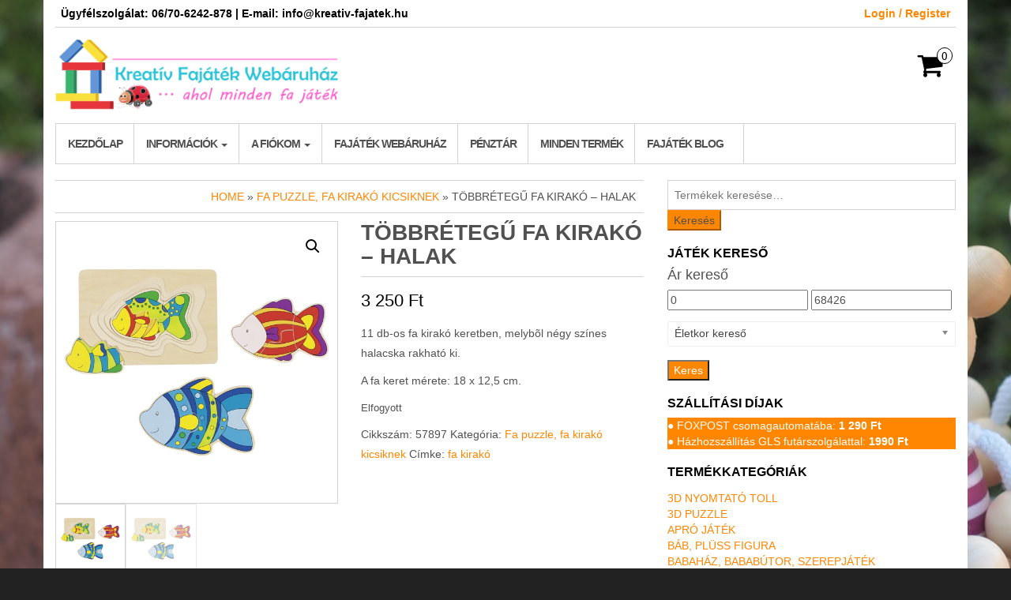

--- FILE ---
content_type: text/html; charset=UTF-8
request_url: https://kreativ-fajatek.hu/termek/fa-kirako-halak/
body_size: 68834
content:
<!DOCTYPE html><html lang="hu"><head><meta http-equiv="content-type" content="text/html; charset=UTF-8" /><meta http-equiv="X-UA-Compatible" content="IE=edge"><meta name="viewport" content="width=device-width, initial-scale=1.0"><link rel="pingback" href="https://kreativ-fajatek.hu/xmlrpc.php" /><link media="all" href="https://kreativ-fajatek.hu/wp-content/cache/autoptimize/css/autoptimize_4e930a5e84df79666d9161c253448bdc.css" rel="stylesheet"><link media="only screen and (max-width: 768px)" href="https://kreativ-fajatek.hu/wp-content/cache/autoptimize/css/autoptimize_6fe211f8bb15af76999ce9135805d7af.css" rel="stylesheet"><title>Többrétegű fa kirakó &#x2d; Halak | Kreatív Fajáték Webáruház</title><link rel="canonical" href="https://kreativ-fajatek.hu/termek/fa-kirako-halak/" /><meta name="description" content="11 db&#x2d;os fa kirak&oacute; keretben, melyb&otilde;l n&eacute;gy sz&iacute;&shy;nes halacska rakhat&oacute; ki. A fa keret m&eacute;rete: 18 x 12,5 cm." /><meta property="og:type" content="product" /><meta property="og:locale" content="hu_HU" /><meta property="og:site_name" content="Kreatív Fajáték Webáruház" /><meta property="og:title" content="Többrétegű fa kirakó &#x2d; Halak | Kreatív Fajáték Webáruház" /><meta property="og:description" content="11 db&#x2d;os fa kirak&oacute; keretben, melyb&otilde;l n&eacute;gy sz&iacute;&shy;nes halacska rakhat&oacute; ki. A fa keret m&eacute;rete: 18 x 12,5 cm." /><meta property="og:url" content="https://kreativ-fajatek.hu/termek/fa-kirako-halak/" /><meta property="og:image" content="https://kreativ-fajatek.hu/wp-content/uploads/2013/06/57897.jpg" /><meta property="og:image:width" content="600" /><meta property="og:image:height" content="600" /><meta property="article:published_time" content="2013-06-08T19:12:34+00:00" /><meta property="article:modified_time" content="2017-09-07T08:36:22+00:00" /><meta name="twitter:card" content="summary_large_image" /><meta name="twitter:title" content="Többrétegű fa kirakó &#x2d; Halak | Kreatív Fajáték Webáruház" /><meta name="twitter:description" content="11 db&#x2d;os fa kirak&oacute; keretben, melyb&otilde;l n&eacute;gy sz&iacute;&shy;nes halacska rakhat&oacute; ki. A fa keret m&eacute;rete: 18 x 12,5 cm." /><meta name="twitter:image" content="https://kreativ-fajatek.hu/wp-content/uploads/2013/06/57897.jpg" /> <script type="application/ld+json">{"@context":"https://schema.org","@graph":[{"@type":"WebSite","@id":"https://kreativ-fajatek.hu/#/schema/WebSite","url":"https://kreativ-fajatek.hu/","name":"Kreatív Fajáték Webáruház","description":"&#8230; fajáték webáruház ahol minden fa játék","inLanguage":"hu","potentialAction":{"@type":"SearchAction","target":{"@type":"EntryPoint","urlTemplate":"https://kreativ-fajatek.hu/search/{search_term_string}/"},"query-input":"required name=search_term_string"},"publisher":{"@type":"Organization","@id":"https://kreativ-fajatek.hu/#/schema/Organization","name":"Kreatív Fajáték Webáruház","url":"https://kreativ-fajatek.hu/","logo":{"@type":"ImageObject","url":"https://kreativ-fajatek.hu/wp-content/uploads/2017/09/kreativ-fajatek-logo-1.png","contentUrl":"https://kreativ-fajatek.hu/wp-content/uploads/2017/09/kreativ-fajatek-logo-1.png","width":400,"height":100,"inLanguage":"hu","caption":"Fajáték webáruház ... ahol minden fa játék"}}},{"@type":"WebPage","@id":"https://kreativ-fajatek.hu/termek/fa-kirako-halak/","url":"https://kreativ-fajatek.hu/termek/fa-kirako-halak/","name":"Többrétegű fa kirakó &#x2d; Halak | Kreatív Fajáték Webáruház","description":"11 db&#x2d;os fa kirak&oacute; keretben, melyb&otilde;l n&eacute;gy sz&iacute;&shy;nes halacska rakhat&oacute; ki. A fa keret m&eacute;rete: 18 x 12,5 cm.","inLanguage":"hu","isPartOf":{"@id":"https://kreativ-fajatek.hu/#/schema/WebSite"},"breadcrumb":{"@type":"BreadcrumbList","@id":"https://kreativ-fajatek.hu/#/schema/BreadcrumbList","itemListElement":[{"@type":"ListItem","position":1,"item":"https://kreativ-fajatek.hu/","name":"Kreatív Fajáték Webáruház"},{"@type":"ListItem","position":2,"item":"https://kreativ-fajatek.hu/uzlet/","name":"Shop"},{"@type":"ListItem","position":3,"name":"Többrétegű fa kirakó &#x2d; Halak"}]},"potentialAction":{"@type":"ReadAction","target":"https://kreativ-fajatek.hu/termek/fa-kirako-halak/"},"datePublished":"2013-06-08T19:12:34+00:00","dateModified":"2017-09-07T08:36:22+00:00"}]}</script> <link rel="alternate" type="application/rss+xml" title="Kreatív Fajáték Webáruház &raquo; hírcsatorna" href="https://kreativ-fajatek.hu/feed/" /><link rel="alternate" type="application/rss+xml" title="Kreatív Fajáték Webáruház &raquo; hozzászólás hírcsatorna" href="https://kreativ-fajatek.hu/comments/feed/" /><link rel="alternate" type="application/rss+xml" title="Kreatív Fajáték Webáruház &raquo; Többrétegű fa kirakó &#8211; Halak hozzászólás hírcsatorna" href="https://kreativ-fajatek.hu/termek/fa-kirako-halak/feed/" />  <script type="text/javascript">window._wpemojiSettings = {"baseUrl":"https:\/\/s.w.org\/images\/core\/emoji\/16.0.1\/72x72\/","ext":".png","svgUrl":"https:\/\/s.w.org\/images\/core\/emoji\/16.0.1\/svg\/","svgExt":".svg","source":{"concatemoji":"https:\/\/kreativ-fajatek.hu\/wp-includes\/js\/wp-emoji-release.min.js?ver=6.8.3"}};
/*! This file is auto-generated */
!function(s,n){var o,i,e;function c(e){try{var t={supportTests:e,timestamp:(new Date).valueOf()};sessionStorage.setItem(o,JSON.stringify(t))}catch(e){}}function p(e,t,n){e.clearRect(0,0,e.canvas.width,e.canvas.height),e.fillText(t,0,0);var t=new Uint32Array(e.getImageData(0,0,e.canvas.width,e.canvas.height).data),a=(e.clearRect(0,0,e.canvas.width,e.canvas.height),e.fillText(n,0,0),new Uint32Array(e.getImageData(0,0,e.canvas.width,e.canvas.height).data));return t.every(function(e,t){return e===a[t]})}function u(e,t){e.clearRect(0,0,e.canvas.width,e.canvas.height),e.fillText(t,0,0);for(var n=e.getImageData(16,16,1,1),a=0;a<n.data.length;a++)if(0!==n.data[a])return!1;return!0}function f(e,t,n,a){switch(t){case"flag":return n(e,"\ud83c\udff3\ufe0f\u200d\u26a7\ufe0f","\ud83c\udff3\ufe0f\u200b\u26a7\ufe0f")?!1:!n(e,"\ud83c\udde8\ud83c\uddf6","\ud83c\udde8\u200b\ud83c\uddf6")&&!n(e,"\ud83c\udff4\udb40\udc67\udb40\udc62\udb40\udc65\udb40\udc6e\udb40\udc67\udb40\udc7f","\ud83c\udff4\u200b\udb40\udc67\u200b\udb40\udc62\u200b\udb40\udc65\u200b\udb40\udc6e\u200b\udb40\udc67\u200b\udb40\udc7f");case"emoji":return!a(e,"\ud83e\udedf")}return!1}function g(e,t,n,a){var r="undefined"!=typeof WorkerGlobalScope&&self instanceof WorkerGlobalScope?new OffscreenCanvas(300,150):s.createElement("canvas"),o=r.getContext("2d",{willReadFrequently:!0}),i=(o.textBaseline="top",o.font="600 32px Arial",{});return e.forEach(function(e){i[e]=t(o,e,n,a)}),i}function t(e){var t=s.createElement("script");t.src=e,t.defer=!0,s.head.appendChild(t)}"undefined"!=typeof Promise&&(o="wpEmojiSettingsSupports",i=["flag","emoji"],n.supports={everything:!0,everythingExceptFlag:!0},e=new Promise(function(e){s.addEventListener("DOMContentLoaded",e,{once:!0})}),new Promise(function(t){var n=function(){try{var e=JSON.parse(sessionStorage.getItem(o));if("object"==typeof e&&"number"==typeof e.timestamp&&(new Date).valueOf()<e.timestamp+604800&&"object"==typeof e.supportTests)return e.supportTests}catch(e){}return null}();if(!n){if("undefined"!=typeof Worker&&"undefined"!=typeof OffscreenCanvas&&"undefined"!=typeof URL&&URL.createObjectURL&&"undefined"!=typeof Blob)try{var e="postMessage("+g.toString()+"("+[JSON.stringify(i),f.toString(),p.toString(),u.toString()].join(",")+"));",a=new Blob([e],{type:"text/javascript"}),r=new Worker(URL.createObjectURL(a),{name:"wpTestEmojiSupports"});return void(r.onmessage=function(e){c(n=e.data),r.terminate(),t(n)})}catch(e){}c(n=g(i,f,p,u))}t(n)}).then(function(e){for(var t in e)n.supports[t]=e[t],n.supports.everything=n.supports.everything&&n.supports[t],"flag"!==t&&(n.supports.everythingExceptFlag=n.supports.everythingExceptFlag&&n.supports[t]);n.supports.everythingExceptFlag=n.supports.everythingExceptFlag&&!n.supports.flag,n.DOMReady=!1,n.readyCallback=function(){n.DOMReady=!0}}).then(function(){return e}).then(function(){var e;n.supports.everything||(n.readyCallback(),(e=n.source||{}).concatemoji?t(e.concatemoji):e.wpemoji&&e.twemoji&&(t(e.twemoji),t(e.wpemoji)))}))}((window,document),window._wpemojiSettings);</script> <link rel='stylesheet' id='dashicons-css' href='https://kreativ-fajatek.hu/wp-includes/css/dashicons.min.css?ver=6.8.3' type='text/css' media='all' /> <script type="text/javascript" id="woof-husky-js-extra">var woof_husky_txt = {"ajax_url":"https:\/\/kreativ-fajatek.hu\/wp-admin\/admin-ajax.php","plugin_uri":"https:\/\/kreativ-fajatek.hu\/wp-content\/plugins\/woocommerce-products-filter\/ext\/by_text\/","loader":"https:\/\/kreativ-fajatek.hu\/wp-content\/plugins\/woocommerce-products-filter\/ext\/by_text\/assets\/img\/ajax-loader.gif","not_found":"Semmi nem tal\u00e1lhat\u00f3!","prev":"El\u0151z\u0151","next":"K\u00f6vetkez\u0151","site_link":"https:\/\/kreativ-fajatek.hu","default_data":{"placeholder":"","behavior":"title","search_by_full_word":"0","autocomplete":0,"how_to_open_links":"0","taxonomy_compatibility":0,"sku_compatibility":"0","custom_fields":"","search_desc_variant":0,"view_text_length":10,"min_symbols":3,"max_posts":10,"image":"","notes_for_customer":"","template":"default","max_open_height":300,"page":0}};</script> <script type="text/javascript" src="https://kreativ-fajatek.hu/wp-includes/js/jquery/jquery.min.js?ver=3.7.1" id="jquery-core-js"></script> <script type="text/javascript" id="foxpost-woo-parcel_frontend-js-extra">var foxpost_woo_parcel_frontend_messages = {"iframe_src":"\/?rest_route=\/foxpost-woo-parcel\/v2\/get-map-apt-finder"};</script> <script type="text/javascript" id="wc-add-to-cart-js-extra">var wc_add_to_cart_params = {"ajax_url":"\/wp-admin\/admin-ajax.php","wc_ajax_url":"\/?wc-ajax=%%endpoint%%","i18n_view_cart":"Kos\u00e1r","cart_url":"https:\/\/kreativ-fajatek.hu\/kosar\/","is_cart":"","cart_redirect_after_add":"no"};</script> <script type="text/javascript" id="wc-single-product-js-extra">var wc_single_product_params = {"i18n_required_rating_text":"K\u00e9rlek, v\u00e1lassz egy \u00e9rt\u00e9kel\u00e9st","i18n_rating_options":["1 \/ 5 csillag","2 \/ 5 csillag","3 \/ 5 csillag","4 \/ 5 csillag","5 \/ 5 csillag"],"i18n_product_gallery_trigger_text":"View full-screen image gallery","review_rating_required":"yes","flexslider":{"rtl":false,"animation":"slide","smoothHeight":true,"directionNav":false,"controlNav":"thumbnails","slideshow":false,"animationSpeed":500,"animationLoop":false,"allowOneSlide":false},"zoom_enabled":"1","zoom_options":[],"photoswipe_enabled":"1","photoswipe_options":{"shareEl":false,"closeOnScroll":false,"history":false,"hideAnimationDuration":0,"showAnimationDuration":0},"flexslider_enabled":"1"};</script> <script type="text/javascript" id="woocommerce-js-extra">var woocommerce_params = {"ajax_url":"\/wp-admin\/admin-ajax.php","wc_ajax_url":"\/?wc-ajax=%%endpoint%%","i18n_password_show":"Jelsz\u00f3 megjelen\u00edt\u00e9se","i18n_password_hide":"Jelsz\u00f3 elrejt\u00e9se"};</script> <link rel="https://api.w.org/" href="https://kreativ-fajatek.hu/wp-json/" /><link rel="alternate" title="JSON" type="application/json" href="https://kreativ-fajatek.hu/wp-json/wp/v2/product/969" /><link rel="EditURI" type="application/rsd+xml" title="RSD" href="https://kreativ-fajatek.hu/xmlrpc.php?rsd" /><link rel="alternate" title="oEmbed (JSON)" type="application/json+oembed" href="https://kreativ-fajatek.hu/wp-json/oembed/1.0/embed?url=https%3A%2F%2Fkreativ-fajatek.hu%2Ftermek%2Ffa-kirako-halak%2F" /><link rel="alternate" title="oEmbed (XML)" type="text/xml+oembed" href="https://kreativ-fajatek.hu/wp-json/oembed/1.0/embed?url=https%3A%2F%2Fkreativ-fajatek.hu%2Ftermek%2Ffa-kirako-halak%2F&#038;format=xml" /> <script type="text/javascript">var ajaxurl = "https://kreativ-fajatek.hu/wp-admin/admin-ajax.php";</script><script async src="//static.zotabox.com/3/d/3d44c1f73e56feed6559f2eb9e8f7833/widgets.js"></script> <noscript><style>.woocommerce-product-gallery{ opacity: 1 !important; }</style></noscript><link rel="icon" href="https://kreativ-fajatek.hu/wp-content/uploads/2017/09/cropped-kreativ-fajatek-favicon-1-32x32.png" sizes="32x32" /><link rel="icon" href="https://kreativ-fajatek.hu/wp-content/uploads/2017/09/cropped-kreativ-fajatek-favicon-1-192x192.png" sizes="192x192" /><link rel="apple-touch-icon" href="https://kreativ-fajatek.hu/wp-content/uploads/2017/09/cropped-kreativ-fajatek-favicon-1-180x180.png" /><meta name="msapplication-TileImage" content="https://kreativ-fajatek.hu/wp-content/uploads/2017/09/cropped-kreativ-fajatek-favicon-1-270x270.png" /></head><body id="blog" class="wp-singular product-template-default single single-product postid-969 custom-background wp-custom-logo wp-theme-maxstore wp-child-theme-simple-store theme-maxstore woocommerce woocommerce-page woocommerce-no-js"><div class="container rsrc-container" role="main"><div class="top-section row"><div class="top-infobox text-left col-xs-6"> Ügyfélszolgálat: 06/70-6242-878 | E-mail: info@kreativ-fajatek.hu</div><div class="top-infobox text-right col-xs-6"> <a href="https://kreativ-fajatek.hu/fiokom/" title="Login / Register">Login / Register</a></div></div><div class="header-section header-alt row" ><header id="site-header" class="col-sm-4 hidden-xs rsrc-header text-left" role="banner"><div class="rsrc-header-img"> <a href="https://kreativ-fajatek.hu/" class="custom-logo-link" rel="home"><img width="400" height="100" src="https://kreativ-fajatek.hu/wp-content/uploads/2017/09/kreativ-fajatek-logo-1.png" class="custom-logo" alt="Kreatív Fajáték Webáruház" decoding="async" srcset="https://kreativ-fajatek.hu/wp-content/uploads/2017/09/kreativ-fajatek-logo-1.png 400w, https://kreativ-fajatek.hu/wp-content/uploads/2017/09/kreativ-fajatek-logo-1-350x88.png 350w, https://kreativ-fajatek.hu/wp-content/uploads/2017/09/kreativ-fajatek-logo-1-300x75.png 300w" sizes="(max-width: 400px) 100vw, 400px" /></a></div></header><div class="header-banner col-sm-6 col-xs-8"></div><div class="header-cart text-right col-sm-2 col-xs-4"><div class="header-cart-inner"> <a class="cart-contents text-right" href="https://kreativ-fajatek.hu/kosar/" title="View your shopping cart"> <i class="fa fa-shopping-cart"><span class="count">0</span></i><span class="amount-title hidden-sm hidden-xs">Cart </span><span class="amount-cart"><span class="woocommerce-Price-amount amount"><bdi>0&nbsp;<span class="woocommerce-Price-currencySymbol">&#070;&#116;</span></bdi></span></span> </a><ul class="site-header-cart menu list-unstyled"><li><div class="widget woocommerce widget_shopping_cart"><div class="widget_shopping_cart_content"></div></div></li></ul></div></div></div><div class="rsrc-top-menu row" ><nav id="site-navigation" class="navbar navbar-inverse" role="navigation"><div class="navbar-header"> <button type="button" class="navbar-toggle" data-toggle="collapse" data-target=".navbar-1-collapse"> <span class="sr-only">Toggle navigation</span> <span class="icon-bar"></span> <span class="icon-bar"></span> <span class="icon-bar"></span> </button><header class="visible-xs-block responsive-title" role="banner"><div class="rsrc-header-img menu-img text-left"> <a href="https://kreativ-fajatek.hu/" class="custom-logo-link" rel="home"><img width="400" height="100" src="https://kreativ-fajatek.hu/wp-content/uploads/2017/09/kreativ-fajatek-logo-1.png" class="custom-logo" alt="Kreatív Fajáték Webáruház" decoding="async" srcset="https://kreativ-fajatek.hu/wp-content/uploads/2017/09/kreativ-fajatek-logo-1.png 400w, https://kreativ-fajatek.hu/wp-content/uploads/2017/09/kreativ-fajatek-logo-1-350x88.png 350w, https://kreativ-fajatek.hu/wp-content/uploads/2017/09/kreativ-fajatek-logo-1-300x75.png 300w" sizes="(max-width: 400px) 100vw, 400px" /></a></div></header></div><div class="collapse navbar-collapse navbar-1-collapse"><ul id="menu-fomenu" class="nav navbar-nav boxed"><li id="menu-item-70" class="menu-item menu-item-type-custom menu-item-object-custom menu-item-home menu-item-70"><a title="Kezdőlap" href="http://kreativ-fajatek.hu">Kezdőlap</a></li><li id="menu-item-6687" class="menu-item menu-item-type-post_type menu-item-object-post menu-item-has-children menu-item-6687 dropdown"><a title="Információk" href="https://kreativ-fajatek.hu/altalanos-szerzdesi-feltetelek/" data-toggle="dropdown" class="dropdown-toggle">Információk <span class="caret"></span></a><ul role="menu" class=" dropdown-menu"><li id="menu-item-6823" class="menu-item menu-item-type-post_type menu-item-object-page menu-item-6823"><a title="Általános Szerződési Feltételek" href="https://kreativ-fajatek.hu/altalanos-szerzodesi-feltetelek/">Általános Szerződési Feltételek</a></li><li id="menu-item-6689" class="menu-item menu-item-type-post_type menu-item-object-post menu-item-6689"><a title="Szállítási, fizetési információk" href="https://kreativ-fajatek.hu/szallitasi-informaciok/">Szállítási, fizetési információk</a></li><li id="menu-item-6688" class="menu-item menu-item-type-post_type menu-item-object-post menu-item-6688"><a title="Adatkezelési tájékoztató" href="https://kreativ-fajatek.hu/adatkezelesi-tajekoztato/">Adatkezelési tájékoztató</a></li></ul></li><li id="menu-item-71" class="menu-item menu-item-type-post_type menu-item-object-page menu-item-has-children menu-item-71 dropdown"><a title="A fiókom" href="https://kreativ-fajatek.hu/fiokom/" data-toggle="dropdown" class="dropdown-toggle">A fiókom <span class="caret"></span></a><ul role="menu" class=" dropdown-menu"><li id="menu-item-81" class="menu-item menu-item-type-custom menu-item-object-custom menu-item-81"><a title="Fiókadatok" href="http://kreativ-fajatek.hu/fiokom/edit-account/">Fiókadatok</a></li><li id="menu-item-6826" class="menu-item menu-item-type-custom menu-item-object-custom menu-item-6826"><a title="Rendelések" href="http://kreativ-fajatek.hu/fiokom/orders/">Rendelések</a></li><li id="menu-item-6820" class="menu-item menu-item-type-post_type menu-item-object-page menu-item-6820"><a title="Kedvencek" href="https://kreativ-fajatek.hu/kedvencek/">Kedvencek</a></li><li id="menu-item-6825" class="menu-item menu-item-type-custom menu-item-object-custom menu-item-6825"><a title="Elfelejtett jelszó" href="http://kreativ-fajatek.hu/fiokom/lost-password/">Elfelejtett jelszó</a></li></ul></li><li id="menu-item-72" class="menu-item menu-item-type-post_type menu-item-object-page menu-item-home current_page_parent menu-item-72"><a title="Fajáték webáruház" href="https://kreativ-fajatek.hu/">Fajáték webáruház</a></li><li id="menu-item-73" class="menu-item menu-item-type-post_type menu-item-object-page menu-item-73"><a title="Pénztár" href="https://kreativ-fajatek.hu/penztar/">Pénztár</a></li><li id="menu-item-79" class="menu-item menu-item-type-post_type_archive menu-item-object-product menu-item-79"><a title="Minden termék" href="https://kreativ-fajatek.hu/uzlet/">Minden termék</a></li><li id="menu-item-6837" class="menu-item menu-item-type-taxonomy menu-item-object-category menu-item-6837"><a title="Fajáték blog" href="https://kreativ-fajatek.hu/category/blog/">Fajáték blog</a></li></ul></div></nav></div><div class="row rsrc-content"><div class="col-md-8 rsrc-main"><div class="woocommerce"><div id="breadcrumbs" ><div class="breadcrumbs-inner text-right"><a href="https://kreativ-fajatek.hu">Home</a> &raquo; <a href="https://kreativ-fajatek.hu/termekkategoria/fa-puzzle-kirakos-jatekok-kicsiknek/">Fa puzzle, fa kirakó kicsiknek</a> &raquo; Többrétegű fa kirakó &#8211; Halak</div></div><div class="woocommerce-notices-wrapper"></div><div id="product-969" class="product type-product post-969 status-publish first outofstock product_cat-fa-puzzle-kirakos-jatekok-kicsiknek product_tag-fa-kirako has-post-thumbnail taxable shipping-taxable purchasable product-type-simple"><div class="woocommerce-product-gallery woocommerce-product-gallery--with-images woocommerce-product-gallery--columns-4 images" data-columns="4" style="opacity: 0; transition: opacity .25s ease-in-out;"><div class="woocommerce-product-gallery__wrapper"><div data-thumb="https://kreativ-fajatek.hu/wp-content/uploads/2013/06/57897-100x100.jpg" data-thumb-alt="Többrétegű fa kirakó - Halak" data-thumb-srcset="https://kreativ-fajatek.hu/wp-content/uploads/2013/06/57897-100x100.jpg 100w, https://kreativ-fajatek.hu/wp-content/uploads/2013/06/57897-350x350.jpg 350w, https://kreativ-fajatek.hu/wp-content/uploads/2013/06/57897.jpg 600w, https://kreativ-fajatek.hu/wp-content/uploads/2013/06/57897-200x200.jpg 200w, https://kreativ-fajatek.hu/wp-content/uploads/2013/06/57897-300x300.jpg 300w"  data-thumb-sizes="(max-width: 100px) 100vw, 100px" class="woocommerce-product-gallery__image"><a href="https://kreativ-fajatek.hu/wp-content/uploads/2013/06/57897.jpg"><img width="600" height="600" src="https://kreativ-fajatek.hu/wp-content/uploads/2013/06/57897-600x600.jpg" class="wp-post-image" alt="Többrétegű fa kirakó - Halak" data-caption="" data-src="https://kreativ-fajatek.hu/wp-content/uploads/2013/06/57897.jpg" data-large_image="https://kreativ-fajatek.hu/wp-content/uploads/2013/06/57897.jpg" data-large_image_width="600" data-large_image_height="600" decoding="async" fetchpriority="high" srcset="https://kreativ-fajatek.hu/wp-content/uploads/2013/06/57897.jpg 600w, https://kreativ-fajatek.hu/wp-content/uploads/2013/06/57897-350x350.jpg 350w, https://kreativ-fajatek.hu/wp-content/uploads/2013/06/57897-100x100.jpg 100w, https://kreativ-fajatek.hu/wp-content/uploads/2013/06/57897-200x200.jpg 200w, https://kreativ-fajatek.hu/wp-content/uploads/2013/06/57897-300x300.jpg 300w" sizes="(max-width: 600px) 100vw, 600px" /></a></div><div data-thumb="https://kreativ-fajatek.hu/wp-content/uploads/2013/06/57897-1-100x100.jpg" data-thumb-alt="Többrétegű fa kirakó - Halak - Image 2" data-thumb-srcset="https://kreativ-fajatek.hu/wp-content/uploads/2013/06/57897-1-100x100.jpg 100w, https://kreativ-fajatek.hu/wp-content/uploads/2013/06/57897-1-350x350.jpg 350w, https://kreativ-fajatek.hu/wp-content/uploads/2013/06/57897-1.jpg 600w, https://kreativ-fajatek.hu/wp-content/uploads/2013/06/57897-1-200x200.jpg 200w, https://kreativ-fajatek.hu/wp-content/uploads/2013/06/57897-1-300x300.jpg 300w"  data-thumb-sizes="(max-width: 100px) 100vw, 100px" class="woocommerce-product-gallery__image"><a href="https://kreativ-fajatek.hu/wp-content/uploads/2013/06/57897-1.jpg"><img width="600" height="600" src="https://kreativ-fajatek.hu/wp-content/uploads/2013/06/57897-1-600x600.jpg" class="" alt="Többrétegű fa kirakó - Halak - Image 2" data-caption="" data-src="https://kreativ-fajatek.hu/wp-content/uploads/2013/06/57897-1.jpg" data-large_image="https://kreativ-fajatek.hu/wp-content/uploads/2013/06/57897-1.jpg" data-large_image_width="600" data-large_image_height="600" decoding="async" srcset="https://kreativ-fajatek.hu/wp-content/uploads/2013/06/57897-1.jpg 600w, https://kreativ-fajatek.hu/wp-content/uploads/2013/06/57897-1-350x350.jpg 350w, https://kreativ-fajatek.hu/wp-content/uploads/2013/06/57897-1-100x100.jpg 100w, https://kreativ-fajatek.hu/wp-content/uploads/2013/06/57897-1-200x200.jpg 200w, https://kreativ-fajatek.hu/wp-content/uploads/2013/06/57897-1-300x300.jpg 300w" sizes="(max-width: 600px) 100vw, 600px" /></a></div></div></div><div class="summary entry-summary"><h1 class="product_title entry-title">Többrétegű fa kirakó &#8211; Halak</h1><p class="price"><span class="woocommerce-Price-amount amount"><bdi>3 250&nbsp;<span class="woocommerce-Price-currencySymbol">&#70;&#116;</span></bdi></span></p><div class="woocommerce-product-details__short-description"><p>11 db-os fa kirakó keretben, melybõl négy szí­nes halacska rakható ki.</p><p>A fa keret mérete: 18 x 12,5 cm.</p></div><p class="stock out-of-stock">Elfogyott</p><div class="product_meta"> <span class="sku_wrapper">Cikkszám: <span class="sku">57897</span></span> <span class="posted_in">Kategória: <a href="https://kreativ-fajatek.hu/termekkategoria/fa-puzzle-kirakos-jatekok-kicsiknek/" rel="tag">Fa puzzle, fa kirakó kicsiknek</a></span> <span class="tagged_as">Címke: <a href="https://kreativ-fajatek.hu/termekcimke/fa-kirako/" rel="tag">fa kirakó</a></span></div></div><div class="woocommerce-tabs wc-tabs-wrapper"><ul class="tabs wc-tabs" role="tablist"><li role="presentation" class="description_tab" id="tab-title-description"> <a href="#tab-description" role="tab" aria-controls="tab-description"> Leírás </a></li><li role="presentation" class="additional_information_tab" id="tab-title-additional_information"> <a href="#tab-additional_information" role="tab" aria-controls="tab-additional_information"> További információk </a></li><li role="presentation" class="reviews_tab" id="tab-title-reviews"> <a href="#tab-reviews" role="tab" aria-controls="tab-reviews"> Vélemények (0) </a></li></ul><div class="woocommerce-Tabs-panel woocommerce-Tabs-panel--description panel entry-content wc-tab" id="tab-description" role="tabpanel" aria-labelledby="tab-title-description"><h2>Leírás</h2><p>11 db-os fa kirakó keretben, melyből négy szí­nes halacska rakható ki.</p><p>A fa keret mérete: 18 x 12,5 cm.</p></div><div class="woocommerce-Tabs-panel woocommerce-Tabs-panel--additional_information panel entry-content wc-tab" id="tab-additional_information" role="tabpanel" aria-labelledby="tab-title-additional_information"><h2>További információk</h2><table class="woocommerce-product-attributes shop_attributes" aria-label="Product Details"><tr class="woocommerce-product-attributes-item woocommerce-product-attributes-item--weight"><th class="woocommerce-product-attributes-item__label" scope="row">Tömeg</th><td class="woocommerce-product-attributes-item__value">164 g</td></tr><tr class="woocommerce-product-attributes-item woocommerce-product-attributes-item--attribute_pa_eletkor"><th class="woocommerce-product-attributes-item__label" scope="row">Életkor</th><td class="woocommerce-product-attributes-item__value"><p><a href="https://kreativ-fajatek.hu/eletkor/2-3-eves-korig/" rel="tag">2-3 éves korig</a>, <a href="https://kreativ-fajatek.hu/eletkor/3-4-eves-korig/" rel="tag">3-4 éves korig</a>, <a href="https://kreativ-fajatek.hu/eletkor/4-5-eves-korig/" rel="tag">4-5 éves korig</a></p></td></tr></table></div><div class="woocommerce-Tabs-panel woocommerce-Tabs-panel--reviews panel entry-content wc-tab" id="tab-reviews" role="tabpanel" aria-labelledby="tab-title-reviews"><div id="reviews" class="woocommerce-Reviews"><div id="comments"><h2 class="woocommerce-Reviews-title"> Értékelések</h2><p class="woocommerce-noreviews">Még nincsenek értékelések.</p></div><div id="review_form_wrapper"><div id="review_form"><div id="respond" class="comment-respond"> <span id="reply-title" class="comment-reply-title" role="heading" aria-level="3">&bdquo;Többrétegű fa kirakó &#8211; Halak&rdquo; értékelése elsőként <small><a rel="nofollow" id="cancel-comment-reply-link" href="/termek/fa-kirako-halak/#respond" style="display:none;">Válasz megszakítása</a></small></span><form action="https://kreativ-fajatek.hu/wp-comments-post.php" method="post" id="commentform" class="comment-form"><p class="comment-notes"><span id="email-notes">Az e-mail címet nem tesszük közzé.</span> <span class="required-field-message">A kötelező mezőket <span class="required">*</span> karakterrel jelöltük</span></p><div class="comment-form-rating"><label for="rating" id="comment-form-rating-label">A te értékelésed&nbsp;<span class="required">*</span></label><select name="rating" id="rating" required><option value="">Értékelés&hellip;</option><option value="5">Tökéletes</option><option value="4">Jó</option><option value="3">Átlagos</option><option value="2">Nem olyan rossz</option><option value="1">Nagyon gyenge</option> </select></div><p class="comment-form-comment"><label for="comment">Értékelésed&nbsp;<span class="required">*</span></label><textarea id="comment" name="comment" cols="45" rows="8" required></textarea></p><p class="comment-form-author"><label for="author">Név&nbsp;<span class="required">*</span></label><input id="author" name="author" type="text" autocomplete="name" value="" size="30" required /></p><p class="comment-form-email"><label for="email">E-mail&nbsp;<span class="required">*</span></label><input id="email" name="email" type="email" autocomplete="email" value="" size="30" required /></p><p class="form-submit"><input name="submit" type="submit" id="submit" class="submit" value="Küldés" /> <input type='hidden' name='comment_post_ID' value='969' id='comment_post_ID' /> <input type='hidden' name='comment_parent' id='comment_parent' value='0' /></p></form></div></div></div><div class="clear"></div></div></div></div></div></div></div><aside id="sidebar" class="col-md-4 rsrc-right" role="complementary"><aside id="woocommerce_product_search-6" class="widget woocommerce widget_product_search"><form role="search" method="get" class="woocommerce-product-search" action="https://kreativ-fajatek.hu/"> <label class="screen-reader-text" for="woocommerce-product-search-field-0">Keresés a következőre:</label> <input type="search" id="woocommerce-product-search-field-0" class="search-field" placeholder="Termékek keresése&hellip;" value="" name="s" /> <button type="submit" value="Keresés" class="">Keresés</button> <input type="hidden" name="post_type" value="product" /></form></aside><aside id="woof_widget-9" class="widget WOOF_Widget"><div class="widget widget-woof"><h3 class="widget-title">Játék kereső</h3><div data-slug="" 
 class="woof woof_sid woof_sid_widget " 
 data-sid="widget" 
 data-shortcode="woof sid=&#039;widget&#039; mobile_mode=&#039;0&#039; autosubmit=&#039;-1&#039; start_filtering_btn=&#039;0&#039; price_filter=&#039;4&#039; redirect=&#039;&#039; ajax_redraw=&#039;1&#039; btn_position=&#039;b&#039; dynamic_recount=&#039;-1&#039; " 
 data-redirect="" 
 data-autosubmit="1" 
 data-ajax-redraw="1"
 ><div class="woof_redraw_zone" data-woof-ver="1.3.7.1" data-icheck-skin="flat_aero"><div data-css-class="woof_price4_search_container" class="woof_price4_search_container woof_container woof_price_filter  woof_fs_by_price "><div class="woof_container_overlay_item"></div><div class="woof_container_inner"><h4> Ár kereső</h4><div class="woof_price_filter_txt_container"> <label class="woof_wcga_label_hide"  for="woof_txt_price6938696da428f_from">min ár</label> <input id="woof_txt_price6938696da428f_from" type="text" class="woof_price_filter_txt woof_price_filter_txt_from" placeholder="min ár" data-value="0" value="0" /> <label class="woof_wcga_label_hide"  for="woof_txt_price6938696da428f_to">max év</label> <input id="woof_txt_price6938696da428f_to" type="text" class="woof_price_filter_txt woof_price_filter_txt_to" placeholder="max év" name="max_price" data-value="68426" value="68426" /></div></div></div><div data-css-class="woof_container_pa_eletkor" class="woof_container woof_container_select woof_container_pa_eletkor woof_container_6 woof_container_letkorkeres  woof_fs_pa_eletkor "><div class="woof_container_overlay_item"></div><div class="woof_container_inner woof_container_inner_letkorkeres"><div class="woof_block_html_items"> <label class="woof_wcga_label_hide"  for="woof_tax_select_pa_eletkor">Életkor kereső</label> <select aria-label="Életkor kereső" 
 id='woof_tax_select_pa_eletkor' 
 class="woof_select woof_select_pa_eletkor" 
 name="pa_eletkor"><option value="0">Életkor kereső</option><option  value="1-2-eves-korig" >1-2 éves korig</option><option  value="10-eves-kortol" >10 éves kortól</option><option  value="2-3-eves-korig" >2-3 éves korig</option><option  value="3-4-eves-korig" >3-4 éves korig</option><option  value="4-5-eves-korig" >4-5 éves korig</option><option  value="5-6-eves-korig" >5-6 éves korig</option><option  value="6-7-eves-korig" >6-7 éves korig</option><option  value="7-8-eves-korig" >7-8 éves korig</option><option  value="8-9-eves-korig" >8-9 éves korig</option><option  value="9-10-eves-korig" >9-10 éves korig</option> </select> <input type="hidden" value="1-2 éves korig" data-anchor="woof_n_pa_eletkor_1-2-eves-korig" /> <input type="hidden" value="10 éves kortól" data-anchor="woof_n_pa_eletkor_10-eves-kortol" /> <input type="hidden" value="2-3 éves korig" data-anchor="woof_n_pa_eletkor_2-3-eves-korig" /> <input type="hidden" value="3-4 éves korig" data-anchor="woof_n_pa_eletkor_3-4-eves-korig" /> <input type="hidden" value="4-5 éves korig" data-anchor="woof_n_pa_eletkor_4-5-eves-korig" /> <input type="hidden" value="5-6 éves korig" data-anchor="woof_n_pa_eletkor_5-6-eves-korig" /> <input type="hidden" value="6-7 éves korig" data-anchor="woof_n_pa_eletkor_6-7-eves-korig" /> <input type="hidden" value="7-8 éves korig" data-anchor="woof_n_pa_eletkor_7-8-eves-korig" /> <input type="hidden" value="8-9 éves korig" data-anchor="woof_n_pa_eletkor_8-9-eves-korig" /> <input type="hidden" value="9-10 éves korig" data-anchor="woof_n_pa_eletkor_9-10-eves-korig" /></div> <input type="hidden" name="woof_t_pa_eletkor" value="Életkor termék" /></div></div><div class="woof_submit_search_form_container"> <button class="button woof_submit_search_form">Keres</button></div></div></div></div></aside><aside id="custom_html-2" class="widget_text widget widget_custom_html"><h3 class="widget-title">Szállítási díjak</h3><div class="textwidget custom-html-widget"><div style="background-color: #ff8600; color:#ffffff"> ● FOXPOST csomagautomatába: <strong>1 290 Ft</strong><br> ● Házhozszállítás GLS futárszolgálattal: <strong>1990 Ft</strong><br></div></div></aside><aside id="woocommerce_product_categories-5" class="widget woocommerce widget_product_categories"><h3 class="widget-title">Termékkategóriák</h3><ul class="product-categories"><li class="cat-item cat-item-51"><a href="https://kreativ-fajatek.hu/termekkategoria/3d-nyomtato-toll/">3D nyomtató toll</a></li><li class="cat-item cat-item-41"><a href="https://kreativ-fajatek.hu/termekkategoria/3d-puzzle/">3D puzzle</a></li><li class="cat-item cat-item-48"><a href="https://kreativ-fajatek.hu/termekkategoria/apro-jatek/">Apró játék</a></li><li class="cat-item cat-item-47"><a href="https://kreativ-fajatek.hu/termekkategoria/bab-pluss-figura/">Báb, plüss figura</a></li><li class="cat-item cat-item-31"><a href="https://kreativ-fajatek.hu/termekkategoria/babahazak-bababutorok-szerepjatekok/">Babaház, bababútor, szerepjáték</a></li><li class="cat-item cat-item-29"><a href="https://kreativ-fajatek.hu/termekkategoria/fejleszto-babajatekok-bebijatekok/">Babajátékok, bébijátékok</a></li><li class="cat-item cat-item-84"><a href="https://kreativ-fajatek.hu/termekkategoria/fejleszto-babajatekok-bebijatekok/csorgo-ragoka/">Csörgő, rágóka</a></li><li class="cat-item cat-item-36"><a href="https://kreativ-fajatek.hu/termekkategoria/fa-epitojatekok-epitokockak/">Fa építőjátékok, fa építőkockák</a></li><li class="cat-item cat-item-73 current-cat"><a href="https://kreativ-fajatek.hu/termekkategoria/fa-puzzle-kirakos-jatekok-kicsiknek/">Fa puzzle, fa kirakó kicsiknek</a></li><li class="cat-item cat-item-63"><a href="https://kreativ-fajatek.hu/termekkategoria/fa-puzzle-kirakos-jatekok-nagyobbaknak/">Fa puzzle, fa kirakó nagyobbaknak</a></li><li class="cat-item cat-item-67"><a href="https://kreativ-fajatek.hu/termekkategoria/fejleszto-babajatekok-bebijatekok/fejleszto-babajatekok/">Fejlesztő babajátékok</a></li><li class="cat-item cat-item-82"><a href="https://kreativ-fajatek.hu/termekkategoria/fejleszto-babajatekok-bebijatekok/fuggodisz/">Függődísz</a></li><li class="cat-item cat-item-44"><a href="https://kreativ-fajatek.hu/termekkategoria/golyopalya/">Golyópálya</a></li><li class="cat-item cat-item-76"><a href="https://kreativ-fajatek.hu/termekkategoria/fejleszto-babajatekok-bebijatekok/huzogatos-tologatos-babajatekok/">Húzogatós, tologatós babajátékok</a></li><li class="cat-item cat-item-39"><a href="https://kreativ-fajatek.hu/termekkategoria/jatekauto-vonat/">Játékautó, vonat</a></li><li class="cat-item cat-item-33"><a href="https://kreativ-fajatek.hu/termekkategoria/jatekhangszerek/">Játékhangszerek</a></li><li class="cat-item cat-item-49"><a href="https://kreativ-fajatek.hu/termekkategoria/olcso-jatekok-1000-ft-ig/">Játékok 1000 Ft-ig</a></li><li class="cat-item cat-item-37"><a href="https://kreativ-fajatek.hu/termekkategoria/kerti-jatek/">Kerti játék</a></li><li class="cat-item cat-item-30"><a href="https://kreativ-fajatek.hu/termekkategoria/keszsegfejleszto-fajatekok/">Készségfejlesztő fajátékok</a></li><li class="cat-item cat-item-45"><a href="https://kreativ-fajatek.hu/termekkategoria/kreativ-jatek-rajzolas-festes-nyomda/">Kreatív játék, rajzolás, nyomda</a></li><li class="cat-item cat-item-65"><a href="https://kreativ-fajatek.hu/termekkategoria/logikai-jatekok-terbeli-kirakok-tangramok/">Logikai játékok, térbeli kirakók, tangramok</a></li><li class="cat-item cat-item-46"><a href="https://kreativ-fajatek.hu/termekkategoria/mozgaskotta/">Mozgáskotta</a></li><li class="cat-item cat-item-38"><a href="https://kreativ-fajatek.hu/termekkategoria/ordoglakat/">Ördöglakat</a></li><li class="cat-item cat-item-34"><a href="https://kreativ-fajatek.hu/termekkategoria/pedalos-auta-labbal-hajtos-auto-hintalo/">Pedálos autó, lábbal hajtós autó</a></li><li class="cat-item cat-item-42"><a href="https://kreativ-fajatek.hu/termekkategoria/sportjatek/">Sportjáték</a></li><li class="cat-item cat-item-28"><a href="https://kreativ-fajatek.hu/termekkategoria/tarsasjatekok/">Társasjátékok</a></li><li class="cat-item cat-item-35"><a href="https://kreativ-fajatek.hu/termekkategoria/tudomanyos-felfedezo-jatek/">Tudományos, felfedező játék</a></li><li class="cat-item cat-item-272"><a href="https://kreativ-fajatek.hu/termekkategoria/uncategorized/">Uncategorized</a></li><li class="cat-item cat-item-52"><a href="https://kreativ-fajatek.hu/termekkategoria/dekoracio-ajandek/">Zenedoboz, persely</a></li></ul></aside><aside id="woocommerce_product_tag_cloud-3" class="widget woocommerce widget_product_tag_cloud"><h3 class="widget-title">Termék címkék</h3><div class="tagcloud"><a href="https://kreativ-fajatek.hu/termekcimke/3d-puzzle/" class="tag-cloud-link tag-link-187 tag-link-position-1" style="font-size: 22pt;" aria-label="3d puzzle (32 termék)">3d puzzle</a> <a href="https://kreativ-fajatek.hu/termekcimke/bab/" class="tag-cloud-link tag-link-128 tag-link-position-2" style="font-size: 15.184210526316pt;" aria-label="báb (5 termék)">báb</a> <a href="https://kreativ-fajatek.hu/termekcimke/cast/" class="tag-cloud-link tag-link-119 tag-link-position-3" style="font-size: 20.710526315789pt;" aria-label="cast (23 termék)">cast</a> <a href="https://kreativ-fajatek.hu/termekcimke/csorgodob/" class="tag-cloud-link tag-link-131 tag-link-position-4" style="font-size: 10.763157894737pt;" aria-label="csörgődob (1 termék)">csörgődob</a> <a href="https://kreativ-fajatek.hu/termekcimke/egyensulyozos-jatek/" class="tag-cloud-link tag-link-102 tag-link-position-5" style="font-size: 12.421052631579pt;" aria-label="egyensúlyozós játék (2 termék)">egyensúlyozós játék</a> <a href="https://kreativ-fajatek.hu/termekcimke/fa-golyopalya/" class="tag-cloud-link tag-link-227 tag-link-position-6" style="font-size: 13.526315789474pt;" aria-label="fa golyópálya (3 termék)">fa golyópálya</a> <a href="https://kreativ-fajatek.hu/termekcimke/fajatek/" class="tag-cloud-link tag-link-22 tag-link-position-7" style="font-size: 13.526315789474pt;" aria-label="fajáték (3 termék)">fajáték</a> <a href="https://kreativ-fajatek.hu/termekcimke/fa-kirako/" class="tag-cloud-link tag-link-98 tag-link-position-8" style="font-size: 17.578947368421pt;" aria-label="fa kirakó (10 termék)">fa kirakó</a> <a href="https://kreativ-fajatek.hu/termekcimke/fakocka/" class="tag-cloud-link tag-link-106 tag-link-position-9" style="font-size: 14.447368421053pt;" aria-label="fakocka (4 termék)">fakocka</a> <a href="https://kreativ-fajatek.hu/termekcimke/fa-puzzle/" class="tag-cloud-link tag-link-99 tag-link-position-10" style="font-size: 15.184210526316pt;" aria-label="fa puzzle (5 termék)">fa puzzle</a> <a href="https://kreativ-fajatek.hu/termekcimke/fa-var/" class="tag-cloud-link tag-link-97 tag-link-position-11" style="font-size: 8pt;" aria-label="fa vár (0 termék)">fa vár</a> <a href="https://kreativ-fajatek.hu/termekcimke/fa-epito/" class="tag-cloud-link tag-link-96 tag-link-position-12" style="font-size: 8pt;" aria-label="fa építő (0 termék)">fa építő</a> <a href="https://kreativ-fajatek.hu/termekcimke/fa-epitojatek/" class="tag-cloud-link tag-link-95 tag-link-position-13" style="font-size: 16.75pt;" aria-label="fa építőjáték (8 termék)">fa építőjáték</a> <a href="https://kreativ-fajatek.hu/termekcimke/fa-epitokocka/" class="tag-cloud-link tag-link-111 tag-link-position-14" style="font-size: 17.210526315789pt;" aria-label="fa építőkocka (9 termék)">fa építőkocka</a> <a href="https://kreativ-fajatek.hu/termekcimke/formavalogato/" class="tag-cloud-link tag-link-122 tag-link-position-15" style="font-size: 15.828947368421pt;" aria-label="formaválogató (6 termék)">formaválogató</a> <a href="https://kreativ-fajatek.hu/termekcimke/fem-ordoglakat/" class="tag-cloud-link tag-link-89 tag-link-position-16" style="font-size: 21.723684210526pt;" aria-label="fém ördöglakat (30 termék)">fém ördöglakat</a> <a href="https://kreativ-fajatek.hu/termekcimke/goki/" class="tag-cloud-link tag-link-110 tag-link-position-17" style="font-size: 15.184210526316pt;" aria-label="goki (5 termék)">goki</a> <a href="https://kreativ-fajatek.hu/termekcimke/goki-tarsasjatek/" class="tag-cloud-link tag-link-101 tag-link-position-18" style="font-size: 14.447368421053pt;" aria-label="goki társasjáték (4 termék)">goki társasjáték</a> <a href="https://kreativ-fajatek.hu/termekcimke/hutomagnes/" class="tag-cloud-link tag-link-170 tag-link-position-19" style="font-size: 13.526315789474pt;" aria-label="hűtőmágnes (3 termék)">hűtőmágnes</a> <a href="https://kreativ-fajatek.hu/termekcimke/jatekhangszer/" class="tag-cloud-link tag-link-130 tag-link-position-20" style="font-size: 19.973684210526pt;" aria-label="játékhangszer (19 termék)">játékhangszer</a> <a href="https://kreativ-fajatek.hu/termekcimke/kesztyubab/" class="tag-cloud-link tag-link-157 tag-link-position-21" style="font-size: 16.75pt;" aria-label="kesztyűbáb (8 termék)">kesztyűbáb</a> <a href="https://kreativ-fajatek.hu/termekcimke/kirako-jatek/" class="tag-cloud-link tag-link-109 tag-link-position-22" style="font-size: 12.421052631579pt;" aria-label="kirakó játék (2 termék)">kirakó játék</a> <a href="https://kreativ-fajatek.hu/termekcimke/keszsegfejleszto-fajatek/" class="tag-cloud-link tag-link-121 tag-link-position-23" style="font-size: 15.828947368421pt;" aria-label="készségfejlesztő fajáték (6 termék)">készségfejlesztő fajáték</a> <a href="https://kreativ-fajatek.hu/termekcimke/kezbab/" class="tag-cloud-link tag-link-156 tag-link-position-24" style="font-size: 16.75pt;" aria-label="kézbáb (8 termék)">kézbáb</a> <a href="https://kreativ-fajatek.hu/termekcimke/logikai-kirako/" class="tag-cloud-link tag-link-137 tag-link-position-25" style="font-size: 10.763157894737pt;" aria-label="logikai kirakó (1 termék)">logikai kirakó</a> <a href="https://kreativ-fajatek.hu/termekcimke/logikai-kirako-jatek/" class="tag-cloud-link tag-link-196 tag-link-position-26" style="font-size: 10.763157894737pt;" aria-label="logikai kirakó játék (1 termék)">logikai kirakó játék</a> <a href="https://kreativ-fajatek.hu/termekcimke/logikai-tarsasjatek/" class="tag-cloud-link tag-link-144 tag-link-position-27" style="font-size: 13.526315789474pt;" aria-label="logikai társasjáték (3 termék)">logikai társasjáték</a> <a href="https://kreativ-fajatek.hu/termekcimke/maracas/" class="tag-cloud-link tag-link-188 tag-link-position-28" style="font-size: 12.421052631579pt;" aria-label="maracas (2 termék)">maracas</a> <a href="https://kreativ-fajatek.hu/termekcimke/marionett-bab/" class="tag-cloud-link tag-link-127 tag-link-position-29" style="font-size: 15.184210526316pt;" aria-label="marionett báb (5 termék)">marionett báb</a> <a href="https://kreativ-fajatek.hu/termekcimke/marokko/" class="tag-cloud-link tag-link-147 tag-link-position-30" style="font-size: 12.421052631579pt;" aria-label="marokkó (2 termék)">marokkó</a> <a href="https://kreativ-fajatek.hu/termekcimke/memoria-jatek/" class="tag-cloud-link tag-link-139 tag-link-position-31" style="font-size: 13.526315789474pt;" aria-label="memória játék (3 termék)">memória játék</a> <a href="https://kreativ-fajatek.hu/termekcimke/mikado/" class="tag-cloud-link tag-link-146 tag-link-position-32" style="font-size: 12.421052631579pt;" aria-label="mikádó (2 termék)">mikádó</a> <a href="https://kreativ-fajatek.hu/termekcimke/montesszori/" class="tag-cloud-link tag-link-116 tag-link-position-33" style="font-size: 16.75pt;" aria-label="montesszori (8 termék)">montesszori</a> <a href="https://kreativ-fajatek.hu/termekcimke/magneses-jegyzettarto/" class="tag-cloud-link tag-link-171 tag-link-position-34" style="font-size: 13.526315789474pt;" aria-label="mágneses jegyzettartó (3 termék)">mágneses jegyzettartó</a> <a href="https://kreativ-fajatek.hu/termekcimke/sakk/" class="tag-cloud-link tag-link-143 tag-link-position-35" style="font-size: 14.447368421053pt;" aria-label="sakk (4 termék)">sakk</a> <a href="https://kreativ-fajatek.hu/termekcimke/szef/" class="tag-cloud-link tag-link-162 tag-link-position-36" style="font-size: 12.421052631579pt;" aria-label="széf (2 termék)">széf</a> <a href="https://kreativ-fajatek.hu/termekcimke/szines-epitokocka/" class="tag-cloud-link tag-link-108 tag-link-position-37" style="font-size: 13.526315789474pt;" aria-label="színes építőkocka (3 termék)">színes építőkocka</a> <a href="https://kreativ-fajatek.hu/termekcimke/tamburin/" class="tag-cloud-link tag-link-132 tag-link-position-38" style="font-size: 10.763157894737pt;" aria-label="tamburin (1 termék)">tamburin</a> <a href="https://kreativ-fajatek.hu/termekcimke/tangram/" class="tag-cloud-link tag-link-138 tag-link-position-39" style="font-size: 13.526315789474pt;" aria-label="tangram (3 termék)">tangram</a> <a href="https://kreativ-fajatek.hu/termekcimke/tarsasjatek/" class="tag-cloud-link tag-link-100 tag-link-position-40" style="font-size: 15.828947368421pt;" aria-label="társasjáték (6 termék)">társasjáték</a> <a href="https://kreativ-fajatek.hu/termekcimke/terbeli-kirako/" class="tag-cloud-link tag-link-207 tag-link-position-41" style="font-size: 14.447368421053pt;" aria-label="térbeli kirakó (4 termék)">térbeli kirakó</a> <a href="https://kreativ-fajatek.hu/termekcimke/vario/" class="tag-cloud-link tag-link-94 tag-link-position-42" style="font-size: 8pt;" aria-label="Vario (0 termék)">Vario</a> <a href="https://kreativ-fajatek.hu/termekcimke/ugyessegi-jatek/" class="tag-cloud-link tag-link-134 tag-link-position-43" style="font-size: 14.447368421053pt;" aria-label="ügyességi játék (4 termék)">ügyességi játék</a> <a href="https://kreativ-fajatek.hu/termekcimke/ugyessegi-tarsasjatek/" class="tag-cloud-link tag-link-117 tag-link-position-44" style="font-size: 13.526315789474pt;" aria-label="ügyességi társasjáték (3 termék)">ügyességi társasjáték</a> <a href="https://kreativ-fajatek.hu/termekcimke/uveggolyo/" class="tag-cloud-link tag-link-226 tag-link-position-45" style="font-size: 12.421052631579pt;" aria-label="üveggolyó (2 termék)">üveggolyó</a></div></aside><aside id="categories-7" class="widget widget_categories"><h3 class="widget-title">Kategóriák</h3><ul><li class="cat-item cat-item-249"><a href="https://kreativ-fajatek.hu/category/blog/">Fajáték blog</a></li><li class="cat-item cat-item-26"><a href="https://kreativ-fajatek.hu/category/informaciok/">Információk</a></li></ul></aside></aside></div><div id="content-footer-section" class="row clearfix"><div id="tag_cloud-3" class="widget widget_tag_cloud col-md-3"><h3 class="widget-title">Címkék</h3><div class="tagcloud"><a href="https://kreativ-fajatek.hu/tag/adatvedelem/" class="tag-cloud-link tag-link-260 tag-link-position-1" style="font-size: 8pt;" aria-label="adatvédelem (1 elem)">adatvédelem</a> <a href="https://kreativ-fajatek.hu/tag/cookie/" class="tag-cloud-link tag-link-261 tag-link-position-2" style="font-size: 8pt;" aria-label="cookie (1 elem)">cookie</a> <a href="https://kreativ-fajatek.hu/tag/fa-fogantyus-kirako/" class="tag-cloud-link tag-link-252 tag-link-position-3" style="font-size: 8pt;" aria-label="fa fogantyús kirakó (1 elem)">fa fogantyús kirakó</a> <a href="https://kreativ-fajatek.hu/tag/fajatek/" class="tag-cloud-link tag-link-254 tag-link-position-4" style="font-size: 22pt;" aria-label="fajáték (4 elem)">fajáték</a> <a href="https://kreativ-fajatek.hu/tag/fajatekok/" class="tag-cloud-link tag-link-257 tag-link-position-5" style="font-size: 14.3pt;" aria-label="fajátékok (2 elem)">fajátékok</a> <a href="https://kreativ-fajatek.hu/tag/fa-kirako/" class="tag-cloud-link tag-link-253 tag-link-position-6" style="font-size: 8pt;" aria-label="fa kirakó (1 elem)">fa kirakó</a> <a href="https://kreativ-fajatek.hu/tag/fa-tarsasjatek/" class="tag-cloud-link tag-link-256 tag-link-position-7" style="font-size: 8pt;" aria-label="fa társasjáték (1 elem)">fa társasjáték</a> <a href="https://kreativ-fajatek.hu/tag/ki-nevet-a-vegen/" class="tag-cloud-link tag-link-258 tag-link-position-8" style="font-size: 8pt;" aria-label="ki nevet a végén (1 elem)">ki nevet a végén</a> <a href="https://kreativ-fajatek.hu/tag/ludo/" class="tag-cloud-link tag-link-259 tag-link-position-9" style="font-size: 8pt;" aria-label="ludo (1 elem)">ludo</a> <a href="https://kreativ-fajatek.hu/tag/mesekocka/" class="tag-cloud-link tag-link-255 tag-link-position-10" style="font-size: 8pt;" aria-label="mesekocka (1 elem)">mesekocka</a> <a href="https://kreativ-fajatek.hu/tag/altalanos-szerzodesi-feltetelek/" class="tag-cloud-link tag-link-251 tag-link-position-11" style="font-size: 8pt;" aria-label="Általános Szerződési Feltételek (1 elem)">Általános Szerződési Feltételek</a> <a href="https://kreativ-fajatek.hu/tag/aszf/" class="tag-cloud-link tag-link-250 tag-link-position-12" style="font-size: 8pt;" aria-label="ÁSZF (1 elem)">ÁSZF</a></div></div><div id="nav_menu-3" class="widget widget_nav_menu col-md-3"><div class="menu-fomenu-container"><ul id="menu-fomenu-1" class="menu"><li class="menu-item menu-item-type-custom menu-item-object-custom menu-item-home menu-item-70"><a href="http://kreativ-fajatek.hu">Kezdőlap</a></li><li class="menu-item menu-item-type-post_type menu-item-object-post menu-item-has-children menu-item-6687"><a href="https://kreativ-fajatek.hu/altalanos-szerzdesi-feltetelek/">Információk</a><ul class="sub-menu"><li class="menu-item menu-item-type-post_type menu-item-object-page menu-item-6823"><a href="https://kreativ-fajatek.hu/altalanos-szerzodesi-feltetelek/">Általános Szerződési Feltételek</a></li><li class="menu-item menu-item-type-post_type menu-item-object-post menu-item-6689"><a href="https://kreativ-fajatek.hu/szallitasi-informaciok/">Szállítási, fizetési információk</a></li><li class="menu-item menu-item-type-post_type menu-item-object-post menu-item-6688"><a href="https://kreativ-fajatek.hu/adatkezelesi-tajekoztato/">Adatkezelési tájékoztató</a></li></ul></li><li class="menu-item menu-item-type-post_type menu-item-object-page menu-item-has-children menu-item-71"><a href="https://kreativ-fajatek.hu/fiokom/">A fiókom</a><ul class="sub-menu"><li class="menu-item menu-item-type-custom menu-item-object-custom menu-item-81"><a href="http://kreativ-fajatek.hu/fiokom/edit-account/">Fiókadatok</a></li><li class="menu-item menu-item-type-custom menu-item-object-custom menu-item-6826"><a href="http://kreativ-fajatek.hu/fiokom/orders/">Rendelések</a></li><li class="menu-item menu-item-type-post_type menu-item-object-page menu-item-6820"><a href="https://kreativ-fajatek.hu/kedvencek/">Kedvencek</a></li><li class="menu-item menu-item-type-custom menu-item-object-custom menu-item-6825"><a href="http://kreativ-fajatek.hu/fiokom/lost-password/">Elfelejtett jelszó</a></li></ul></li><li class="menu-item menu-item-type-post_type menu-item-object-page menu-item-home current_page_parent menu-item-72"><a href="https://kreativ-fajatek.hu/">Fajáték webáruház</a></li><li class="menu-item menu-item-type-post_type menu-item-object-page menu-item-73"><a href="https://kreativ-fajatek.hu/penztar/">Pénztár</a></li><li class="menu-item menu-item-type-post_type_archive menu-item-object-product menu-item-79"><a href="https://kreativ-fajatek.hu/uzlet/">Minden termék</a></li><li class="menu-item menu-item-type-taxonomy menu-item-object-category menu-item-6837"><a href="https://kreativ-fajatek.hu/category/blog/">Fajáték blog</a></li></ul></div></div></div><footer id="colophon" class="rsrc-footer" role="contentinfo"><div class="row rsrc-author-credits"><div class="text-center"> A kreativ-fajatek.hu árai minden esetben tartalmazzák az ÁFA-t! Az árváltoztatás jogát fenntartjuk.<br> Akcióink a készlet erejéig, illetve visszavonásig érvényes.<br><br> © Minden jog fenntartva Kreatív-Fajáték 2017<br> <a href="http://kreativ-fajatek.hu">Fajáték Webáruház</a> | <a href="http://kreativpuzzle.hu/content/6-jatek-nagykereskedes">Játék nagykereskedés</a> | <a href="http://www.ordoglakat-logikai-jatek.kreativpuzzle.hu">Ördöglakatok, logikai játékok</a> | <a href="http://www.epitojatek-fajatek.kreativpuzzle.hu">Építőjáték, fajáték fa építőjáték</a></div></div></footer><div id="back-top"> <a href="#top"> <span></span> </a></div></div>  <script type="speculationrules">{"prefetch":[{"source":"document","where":{"and":[{"href_matches":"\/*"},{"not":{"href_matches":["\/wp-*.php","\/wp-admin\/*","\/wp-content\/uploads\/*","\/wp-content\/*","\/wp-content\/plugins\/*","\/wp-content\/themes\/simple-store\/*","\/wp-content\/themes\/maxstore\/*","\/*\\?(.+)"]}},{"not":{"selector_matches":"a[rel~=\"nofollow\"]"}},{"not":{"selector_matches":".no-prefetch, .no-prefetch a"}}]},"eagerness":"conservative"}]}</script> <div 
 id="pum-6919" 
 role="dialog" 
 aria-modal="false"
 aria-labelledby="pum_popup_title_6919"
 class="pum pum-overlay pum-theme-6913 pum-theme-alapertelmezett-tema popmake-overlay click_open" 
 data-popmake="{&quot;id&quot;:6919,&quot;slug&quot;:&quot;5szazalekkupon&quot;,&quot;theme_id&quot;:6913,&quot;cookies&quot;:[],&quot;triggers&quot;:[{&quot;type&quot;:&quot;click_open&quot;,&quot;settings&quot;:{&quot;extra_selectors&quot;:&quot;&quot;,&quot;cookie_name&quot;:null}}],&quot;mobile_disabled&quot;:null,&quot;tablet_disabled&quot;:null,&quot;meta&quot;:{&quot;display&quot;:{&quot;responsive_min_width&quot;:false,&quot;responsive_max_width&quot;:false,&quot;position_bottom&quot;:false,&quot;position_right&quot;:false,&quot;position_left&quot;:false,&quot;stackable&quot;:false,&quot;overlay_disabled&quot;:false,&quot;scrollable_content&quot;:false,&quot;disable_reposition&quot;:false,&quot;size&quot;:false,&quot;responsive_min_width_unit&quot;:false,&quot;responsive_max_width_unit&quot;:false,&quot;custom_width&quot;:false,&quot;custom_width_unit&quot;:false,&quot;custom_height&quot;:false,&quot;custom_height_unit&quot;:false,&quot;custom_height_auto&quot;:false,&quot;location&quot;:false,&quot;position_from_trigger&quot;:false,&quot;position_top&quot;:false,&quot;position_fixed&quot;:false,&quot;animation_type&quot;:false,&quot;animation_speed&quot;:false,&quot;animation_origin&quot;:false,&quot;overlay_zindex&quot;:false,&quot;zindex&quot;:false},&quot;close&quot;:{&quot;text&quot;:false,&quot;button_delay&quot;:false,&quot;overlay_click&quot;:false,&quot;esc_press&quot;:false,&quot;f4_press&quot;:false},&quot;click_open&quot;:[]}}"><div id="popmake-6919" class="pum-container popmake theme-6913 pum-responsive pum-responsive-medium responsive size-medium"><div id="pum_popup_title_6919" class="pum-title popmake-title"> 5% kedvezmény kupon</div><div class="pum-content popmake-content" tabindex="0"><p>Vedd igénybe az 5%-os kedvezmény kupont!</p><p>Kupon kódja: OKTKUP5</p></div> <button type="button" class="pum-close popmake-close" aria-label="Close"> &#215; </button></div></div> <script type="application/ld+json">{"@context":"https:\/\/schema.org\/","@graph":[{"@context":"https:\/\/schema.org\/","@type":"BreadcrumbList","itemListElement":[{"@type":"ListItem","position":1,"item":{"name":"Home","@id":"https:\/\/kreativ-fajatek.hu"}},{"@type":"ListItem","position":2,"item":{"name":"Fa puzzle, fa kirak\u00f3 kicsiknek","@id":"https:\/\/kreativ-fajatek.hu\/termekkategoria\/fa-puzzle-kirakos-jatekok-kicsiknek\/"}},{"@type":"ListItem","position":3,"item":{"name":"T\u00f6bbr\u00e9teg\u0171 fa kirak\u00f3 &amp;#8211; Halak","@id":"https:\/\/kreativ-fajatek.hu\/termek\/fa-kirako-halak\/"}}]},{"@context":"https:\/\/schema.org\/","@type":"Product","@id":"https:\/\/kreativ-fajatek.hu\/termek\/fa-kirako-halak\/#product","name":"T\u00f6bbr\u00e9teg\u0171 fa kirak\u00f3 - Halak","url":"https:\/\/kreativ-fajatek.hu\/termek\/fa-kirako-halak\/","description":"11 db-os fa kirak\u00f3 keretben, melyb\u00f5l n\u00e9gy sz\u00ed\u00adnes halacska rakhat\u00f3 ki.\r\n\r\nA fa keret m\u00e9rete: 18 x 12,5 cm.","image":"https:\/\/kreativ-fajatek.hu\/wp-content\/uploads\/2013\/06\/57897.jpg","sku":"57897","offers":[{"@type":"Offer","priceSpecification":[{"@type":"UnitPriceSpecification","price":"2559","priceCurrency":"HUF","valueAddedTaxIncluded":false,"validThrough":"2026-12-31"}],"priceValidUntil":"2026-12-31","availability":"http:\/\/schema.org\/OutOfStock","url":"https:\/\/kreativ-fajatek.hu\/termek\/fa-kirako-halak\/","seller":{"@type":"Organization","name":"Kreat\u00edv Faj\u00e1t\u00e9k Web\u00e1ruh\u00e1z","url":"https:\/\/kreativ-fajatek.hu"}}]}]}</script> <div class="pswp" tabindex="-1" role="dialog" aria-modal="true" aria-hidden="true"><div class="pswp__bg"></div><div class="pswp__scroll-wrap"><div class="pswp__container"><div class="pswp__item"></div><div class="pswp__item"></div><div class="pswp__item"></div></div><div class="pswp__ui pswp__ui--hidden"><div class="pswp__top-bar"><div class="pswp__counter"></div> <button class="pswp__button pswp__button--zoom" aria-label="Nagyítás/Kicsinyítés"></button> <button class="pswp__button pswp__button--fs" aria-label="Teljes képernyő váltás"></button> <button class="pswp__button pswp__button--share" aria-label="Megosztás"></button> <button class="pswp__button pswp__button--close" aria-label="Bezárás (Esc)"></button><div class="pswp__preloader"><div class="pswp__preloader__icn"><div class="pswp__preloader__cut"><div class="pswp__preloader__donut"></div></div></div></div></div><div class="pswp__share-modal pswp__share-modal--hidden pswp__single-tap"><div class="pswp__share-tooltip"></div></div> <button class="pswp__button pswp__button--arrow--left" aria-label="Előző (nyíl balra)"></button> <button class="pswp__button pswp__button--arrow--right" aria-label="Következő (jobbra nyíl)"></button><div class="pswp__caption"><div class="pswp__caption__center"></div></div></div></div></div> <script type='text/javascript'>(function () {
			var c = document.body.className;
			c = c.replace(/woocommerce-no-js/, 'woocommerce-js');
			document.body.className = c;
		})();</script> <script type="text/javascript" id="wc-order-attribution-js-extra">var wc_order_attribution = {"params":{"lifetime":1.0000000000000000818030539140313095458623138256371021270751953125e-5,"session":30,"base64":false,"ajaxurl":"https:\/\/kreativ-fajatek.hu\/wp-admin\/admin-ajax.php","prefix":"wc_order_attribution_","allowTracking":true},"fields":{"source_type":"current.typ","referrer":"current_add.rf","utm_campaign":"current.cmp","utm_source":"current.src","utm_medium":"current.mdm","utm_content":"current.cnt","utm_id":"current.id","utm_term":"current.trm","utm_source_platform":"current.plt","utm_creative_format":"current.fmt","utm_marketing_tactic":"current.tct","session_entry":"current_add.ep","session_start_time":"current_add.fd","session_pages":"session.pgs","session_count":"udata.vst","user_agent":"udata.uag"}};</script> <script type="text/javascript" id="popup-maker-site-js-extra">var pum_vars = {"version":"1.20.6","pm_dir_url":"https:\/\/kreativ-fajatek.hu\/wp-content\/plugins\/popup-maker\/","ajaxurl":"https:\/\/kreativ-fajatek.hu\/wp-admin\/admin-ajax.php","restapi":"https:\/\/kreativ-fajatek.hu\/wp-json\/pum\/v1","rest_nonce":null,"default_theme":"6913","debug_mode":"","disable_tracking":"","home_url":"\/","message_position":"top","core_sub_forms_enabled":"1","popups":[],"cookie_domain":"","analytics_route":"analytics","analytics_api":"https:\/\/kreativ-fajatek.hu\/wp-json\/pum\/v1"};
var pum_sub_vars = {"ajaxurl":"https:\/\/kreativ-fajatek.hu\/wp-admin\/admin-ajax.php","message_position":"top"};
var pum_popups = {"pum-6919":{"triggers":[],"cookies":[],"disable_on_mobile":false,"disable_on_tablet":false,"atc_promotion":null,"explain":null,"type_section":null,"theme_id":6913,"size":"medium","responsive_min_width":"0%","responsive_max_width":"100%","custom_width":"640px","custom_height_auto":false,"custom_height":"380px","scrollable_content":false,"animation_type":"fade","animation_speed":350,"animation_origin":"center top","open_sound":"none","custom_sound":"","location":"center top","position_top":100,"position_bottom":0,"position_left":0,"position_right":0,"position_from_trigger":false,"position_fixed":false,"overlay_disabled":false,"stackable":false,"disable_reposition":false,"zindex":1999999999,"close_button_delay":0,"fi_promotion":null,"close_on_form_submission":false,"close_on_form_submission_delay":0,"close_on_overlay_click":false,"close_on_esc_press":false,"close_on_f4_press":false,"disable_form_reopen":false,"disable_accessibility":false,"theme_slug":"alapertelmezett-tema","id":6919,"slug":"5szazalekkupon"}};</script> <script type="text/javascript" id="woof_front-js-extra">var woof_filter_titles = {"by_price":"by_price","pa_eletkor":"\u00c9letkor keres\u0151"};
var woof_ext_filter_titles = {"woof_author":"Szerz\u0151 szerint","stock":"Rakt\u00e1ron","onsales":"Elad\u00f3","byrating":"\u00c9rt\u00e9kel\u00e9s szerint","woof_text":"Sz\u00f6veg \u00fatj\u00e1n"};</script> <script type="text/javascript" id="woof_front-js-before">const woof_front_nonce = "710748f3ad";
        var woof_is_permalink =1;
        var woof_shop_page = "";
                var woof_m_b_container =".woocommerce-products-header";
        var woof_really_curr_tax = {};
        var woof_current_page_link = location.protocol + '//' + location.host + location.pathname;
        /*lets remove pagination from woof_current_page_link*/
        woof_current_page_link = woof_current_page_link.replace(/\page\/[0-9]+/, "");
                        woof_current_page_link = "https://kreativ-fajatek.hu/";
                        var woof_link = 'https://kreativ-fajatek.hu/wp-content/plugins/woocommerce-products-filter/';
        
        var woof_ajaxurl = "https://kreativ-fajatek.hu/wp-admin/admin-ajax.php";

        var woof_lang = {
        'orderby': "Rendezés",
        'date': "egyedi",
        'perpage': "oldalanként",
        'pricerange': "árkategória",
        'menu_order': "menü sorrendje",
        'popularity': "népszerűség",
        'rating': "értékelés",
        'price': "ár alacsonytól magasig",
        'price-desc': "magastól alacsonyig",
        'clear_all': "Clear All",
        'list_opener': "Gyermeklistanyitó",
        };

        if (typeof woof_lang_custom == 'undefined') {
        var woof_lang_custom = {};/*!!important*/
        }

        var woof_is_mobile = 0;
        


        var woof_show_price_search_button = 0;
        var woof_show_price_search_type = 0;
        
        var woof_show_price_search_type = 4;
        var swoof_search_slug = "swoof";

        
        var icheck_skin = {};
                                icheck_skin.skin = "flat";
            icheck_skin.color = "aero";
        
        var woof_select_type = 'chosen';


                var woof_current_values = '[]';
                var woof_lang_loading = "Betöltés ...";

        
        var woof_lang_show_products_filter = "termékszűrő megjelenítése";
        var woof_lang_hide_products_filter = "termékek szűrő elrejtése";
        var woof_lang_pricerange = "árkategória";

        var woof_use_beauty_scroll =1;

        var woof_autosubmit =1;
        var woof_ajaxurl = "https://kreativ-fajatek.hu/wp-admin/admin-ajax.php";
        /*var woof_submit_link = "";*/
        var woof_is_ajax = 0;
        var woof_ajax_redraw = 0;
        var woof_ajax_page_num =1;
        var woof_ajax_first_done = false;
        var woof_checkboxes_slide_flag = 1;


        /*toggles*/
        var woof_toggle_type = "text";

        var woof_toggle_closed_text = "+";
        var woof_toggle_opened_text = "-";

        var woof_toggle_closed_image = "https://kreativ-fajatek.hu/wp-content/plugins/woocommerce-products-filter/img/plus.svg";
        var woof_toggle_opened_image = "https://kreativ-fajatek.hu/wp-content/plugins/woocommerce-products-filter/img/minus.svg";

        var woof_save_state_checkbox = 1;

        /*indexes which can be displayed in red buttons panel*/
                var woof_accept_array = ["min_price", "orderby", "perpage", "woof_author","stock","onsales","byrating","woof_text","min_rating","product_brand","product_visibility","product_cat","product_tag","pa_eletkor"];

        
        /*for extensions*/

        var woof_ext_init_functions = null;
                    woof_ext_init_functions = '{"by_author":"woof_init_author","by_instock":"woof_init_instock","by_onsales":"woof_init_onsales","by_text":"woof_init_text","label":"woof_init_labels","select_radio_check":"woof_init_select_radio_check"}';
        

        
        var woof_overlay_skin = "loading-cylon";

        
 function woof_js_after_ajax_done() { jQuery(document).trigger('woof_ajax_done'); 

}
 var woof_front_sd_is_a=1;var woof_front_show_notes=1;var woof_lang_front_builder_del="Biztosan törli ezt a szűrőszakaszt?";var woof_lang_front_builder_options="Opciók";var woof_lang_front_builder_option="választási lehetőség";var woof_lang_front_builder_section_options="Szakasz opciók";var woof_lang_front_builder_description="Leírás";var woof_lang_front_builder_close="közel";var woof_lang_front_builder_suggest="Javasolja a funkciót";var woof_lang_front_builder_good_to_use="tartalmi területeken jól használható";var woof_lang_front_builder_confirm_sd="Smart Designer item will be created and attached to this filter section and will cancel current type, proceed?";var woof_lang_front_builder_creating="létrehozása";var woof_lang_front_builder_shortcode="Rövid kód";var woof_lang_front_builder_layout="elrendezés";var woof_lang_front_builder_filter_section="Szakasz opciók";var woof_lang_front_builder_filter_redrawing="szűrő újrarajzolása";var woof_lang_front_builder_filter_redrawn="rajzolni";var woof_lang_front_builder_filter_redrawn="rajzolni";var woof_lang_front_builder_title_top_info="ez a funkció csak a webhely rendszergazdája számára látható";var woof_lang_front_builder_title_top_info_demo="A demó mód aktiválva van, és az eredményeket csak Ön láthatja";;var woof_lang_front_builder_select="+ Szűrőszakasz hozzáadása";</script> <script type="text/javascript" id="wc-cart-fragments-js-extra">var wc_cart_fragments_params = {"ajax_url":"\/wp-admin\/admin-ajax.php","wc_ajax_url":"\/?wc-ajax=%%endpoint%%","cart_hash_key":"wc_cart_hash_f3bffb27ed219875af1de15df65e5671","fragment_name":"wc_fragments_f3bffb27ed219875af1de15df65e5671","request_timeout":"5000"};</script> <script>jQuery( document ).ready(function( $ ) {
				jQuery('body').trigger('update_checkout');
			});</script> <img  style="display: none;" src="https://kreativ-fajatek.hu/wp-content/plugins/woocommerce-products-filter/img/loading-master/loading-cylon.svg" alt="preloader" /> <script defer src="https://kreativ-fajatek.hu/wp-content/cache/autoptimize/js/autoptimize_d3d7b6c6632928a4a898bc46b3f0da2a.js"></script></body></html>